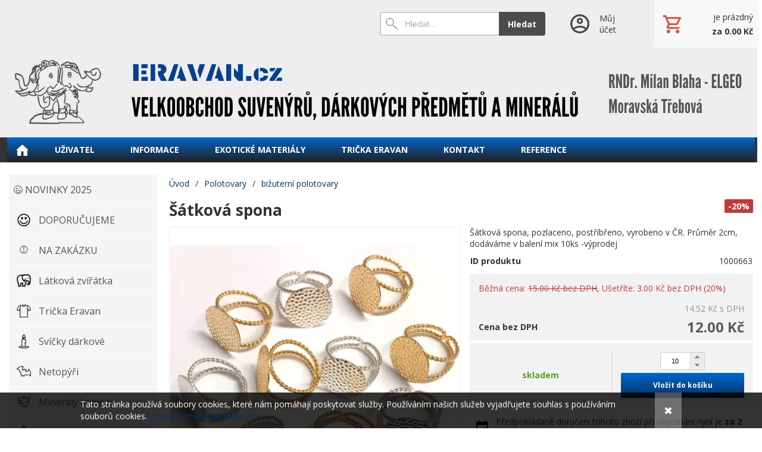

--- FILE ---
content_type: text/html; charset=UTF-8
request_url: https://eravan.cz/d/satkova-spona-1000663/
body_size: 6990
content:
<!DOCTYPE html><html lang="cs" dir="ltr" class="device_desktop"><head><meta charset="UTF-8"><meta name="viewport" content="width=device-width,initial-scale=1,minimum-scale=1,maximum-scale=1,user-scalable=no"><meta name="mobile-web-app-capable" content="yes"><meta name="apple-mobile-web-app-capable" content="yes"><meta name="robots" content="index, follow"><meta name="author" content="wexbo.com"><meta name="web_author" content="wexbo.com"><meta name="generator" content="WEXBO"><title>Šátková spona - ERAVAN velkoobchod</title><meta name="description" content="Šátková spona, pozlaceno, postříbřeno, vyrobeno v ČR. Průměr 2cm, dodáváme v balení mix 10ks  -výprodej"><meta property="og:title" content="Šátková spona - ERAVAN velkoobchod"><meta property="og:site_name" content="ERAVAN velkoobchod"><meta property="og:type" content="product"><meta property="og:url" content="https://eravan.cz/d/satkova-spona-1000663/"><meta property="og:description" content="Šátková spona, pozlaceno, postříbřeno, vyrobeno v ČR. Průměr 2cm, dodáváme v balení mix 10ks  -výprodej"><meta property="og:image" content="https://eravan.cz/ximg/l/files/eshop/1000663.jpg"><meta property="og:image:type" content="image/jpeg"><meta property="og:updated_time" content="1762124400"><link rel="canonical" href="https://eravan.cz/d/satkova-spona-1000663/"><link rel="search" href="/opensearch.xml" type="application/opensearchdescription+xml" title="ERAVAN velkoobchod"><link rel="stylesheet" href="/xmin/web_1761824019_m-1010.css" type="text/css"><link rel="preconnect" href="https://fonts.googleapis.com"><link rel="preconnect" href="https://fonts.gstatic.com" crossorigin><link href="https://fonts.googleapis.com/css2?family=Open+Sans:ital,wght@0,400;0,700;1,400;1,700&amp;display=swap" data-family="Open Sans" rel="preload" as="style" onload="this.onload=null;this.rel='stylesheet'"><noscript><link href="https://fonts.googleapis.com/css2?family=Open+Sans:ital,wght@0,400;0,700;1,400;1,700&amp;display=swap" rel="stylesheet"></noscript><script>function onLoad(callback, mode = 'dom'){ if (typeof callback !== 'function'){ return; } var ready = document.readyState; if (ready === 'complete' || (mode === 'dom' && ready === 'interactive')){ callback(); } else if (mode !== 'dom') { window.addEventListener('load', callback); } else { document.addEventListener('DOMContentLoaded', callback); } }</script><script charset="UTF-8" src="/xmin/web_1761824009_l-cs-24147.js"></script><script type="application/ld+json">{"@context":"https://schema.org/","@type":"WebSite","url":"https://eravan.cz/","potentialAction":{"@type":"SearchAction","target":"https://eravan.cz/search/{search_term_string}/","query-input":"required name=search_term_string"}}</script><meta name="cache" content="Sun, 02 Nov 2025 23:43:06 GMT"></head><body data-system="web" data-lng="cs" data-currency="CZK" data-bname="chrome" data-bversion="116" data-bcore="webkit" data-btouch="0" data-tipactive="1" data-time="1762126986" data-section="product" data-item="1000663" data-parent="0" data-user="0" data-group="0" data-domain="eravan.cz" class="normal_body" onload=" setCookie('b', 1); setCookie('user_id','',60); setCookie('language','cs'); onGo();"><script async src="https://www.googletagmanager.com/gtag/js?id=G-S9VLQBGM4X"></script><script>window.dataLayer = window.dataLayer || []; if (typeof gtag !== 'undefined' && typeof gtag === 'function'){ } else { function gtag(){dataLayer.push(arguments);} } gtag('js', new Date()); gtag('config', 'G-S9VLQBGM4X', {'groups': 'wexbo','cookie_domain': 'auto'}); </script><div id="web_bg"><div id="web_all" class="web_all"><div id="web_content"><div id="web_panel_fix"></div><div id="web_panel" class="web_panel" onclick="panelAction(event);" data-set="product|1000663|d/satkova-spona-1000663/|"><div class="panel_header"><div><a href="#" onclick="return false;" data-panel="menu" class="panel_menu" title="Menu">&nbsp;</a></div><div><a href="#" onclick="return false;" data-panel="user" class="panel_user" title="Účet">&nbsp;</a><a href="#" onclick="return false;" data-panel="search" class="panel_search" title="Vyhledávání">&nbsp;</a><a href="#" onclick="return false;" data-panel="cart" class="panel_cart" title="Košík" id="panel_cart_preview"><i class="panel_cart_num" data-cartpreview="count_null"></i>&nbsp;</a><a href="#" onclick="return false;" data-panel="more" class="panel_more" title="Další možnosti">&nbsp;</a></div></div><div class="panel_body_content"><ul id="panel_body" data-typ="" class="panel_body"><li data-typ="menu"></li><li data-typ="user"></li><li data-typ="search"></li><li data-typ="cart"></li><li data-typ="more"></li></ul></div></div><header id="web_header_bar" class="global_block_strip"><ul class="web_header_bar"></ul><ul class="web_header_bar"><li class="header_bar_search"><form action="/search/" method="post" role="search" name="search"><div class="search_mini"><div class="search_input_box"><input type="text" name="q" placeholder="Hledat..." class="search_input" aria-label="Vyhledávání"></div><a href="#" onclick="submitCheck(this); return false;" class="search_button">Hledat</a></div><input type="hidden" name="search_typ" value="0"></form></li><li class="header_bar_profil"><div class="profil_content"><div class="profil_icon"></div><div class="profil_text"><div>Můj účet</div></div><a href="/profil/settings/" onclick="ajax('login', 'registration');return false;" class="profil_link" aria-label="Přihlášení"></a></div></li><li class="header_bar_cart"><div class="cart cart_mini cart_info_data cart_mini_empty" data-cartpreview="cart_mini" onmouseover="cart('preview',this);" onmouseout="cart('preview_timeout');"><div class="cart_mini_content"><div class="cart_mini_icon"></div><div class="cart_mini_text"><div data-cartpreview="count_title">je prázdný</div><div class="bold" data-cartpreview="total_title">za 0.00 Kč</div></div></div><a href="/cart/" class="cart_mini_link" aria-label="Košík"></a></div></li></ul></header><div id="web_header" class="global_block_strip"><header><div id="web_title" class=""><div id="web_title_img"><a href="/" aria-label="ERAVAN velkoobchod" class="title_empty_full"></a><div class="clear"></div></div></div></header><nav class="web_menu_top web_menu_horizontal_top global_block_strip web_menu_special_3"><div class="web_menu web_menu_horizontal web_menu_empty web_menu_none" id="web_menu"><ul><li class="menu_home_icon"><a href="/"><strong>Úvodní strana</strong></a></li><li><a href="#" onclick="menuSub(this); return false;"><strong>Uživatel</strong></a><ul><li><a href="/profil/settings/"><strong>Nastavení</strong></a></li><li><a href="/profil/orders/"><strong>Objednávky</strong></a></li><li><a href="/profil/claim/"><strong>Reklamace</strong></a></li><li><a href="/profil/favorites/"><strong>Oblíbené</strong></a></li></ul></li><li><a href="#" onclick="menuSub(this); return false;"><strong>Informace</strong></a><ul><li><a href="/m/informace-4/vse-o-nakupu-5/"><strong>Vše o nákupu</strong></a></li><li><a href="/m/informace-4/obchodni-podminky-16/"><strong>Obchodní podmínky</strong></a></li><li><a href="/m/informace-4/ochrana-soukromi-17/"><strong>Ochrana soukromí</strong></a></li></ul></li><li><a href="/m/exoticke-materialy-15/"><strong>Exotické materiály</strong></a></li><li><a href="/m/tricka-eravan-12/"><strong>TRIČKA ERAVAN</strong></a></li><li><a href="/m/kontakt-6/"><strong>Kontakt</strong></a></li><li><a href="/m/reference-18/"><strong>REFERENCE</strong></a></li></ul></div><div class="clear"></div></nav></div><div id="web_body" class="web_body web_body_0 web_body_0_r"><div id="web_left" class="web_left web_left_r"><div class="w_box"><div class="w_tree_text sub_text_empty_top"><div class="sub_text_top_in"><nav id="web_tree" onclick="toggleCtg(event);"><ul class="tree_menu tree_menu_big"><li class="n first_ctg"><a href="/e/novinky-2025-43/"><em></em><strong>  😉   NOVINKY 2025</strong></a></li><li class="n"><a href="/e/doporucujeme-2/"><span style="background-image: url(/files/images/ctg/ctg_2.png);"></span><em></em><strong>DOPORUČUJEME</strong></a></li><li class="n"><a href="/e/na-zakazku-24/"><span style="background-image: url(/files/images/ctg/ctg_24.png);"></span><em></em><strong>NA ZAKÁZKU</strong></a></li><li class="n"><a href="/e/latkova-zviratka-1/"><span style="background-image: url(/files/images/ctg/ctg_1.jpg);"></span><em></em><strong>Látková zvířátka</strong></a></li><li class="n"><a href="/24147-wexbo-com/m/tricka-eravan-12/"><span style="background-image: url(/files/images/ctg/ctg_3.png);"></span><em></em><strong>Trička Eravan</strong></a></li><li class="n"><a href="/e/svicky-darkove-4/"><span style="background-image: url(/files/images/ctg/ctg_4.png);"></span><em></em><strong>Svíčky dárkové</strong></a></li><li class="n"><a href="/e/netopyri-9/"><span style="background-image: url(/files/images/ctg/ctg_9.png);"></span><em></em><strong>Netopýři</strong></a></li><li class="n"><a href="/e/mineraly-kameny-10/"><span style="background-image: url(/files/images/ctg/ctg_10.png);"></span><em></em><strong>Minerály kameny</strong></a></li><li data-id="11" class="p"><a href="/e/krkonose-11/"><span style="background-image: url(/files/images/ctg/ctg_11.png);"></span><em></em><strong>Krkonoše</strong></a></li><li class="n"><a href="/e/hry-a-hlavolamy-12/"><span style="background-image: url(/files/images/ctg/ctg_12.jpg);"></span><em></em><strong>Hry a hlavolamy</strong></a></li><li class="n"><a href="/e/hrady-a-zamky-13/"><span style="background-image: url(/files/images/ctg/ctg_13.jpg);"></span><em></em><strong>Hrady a zámky</strong></a></li><li class="n"><a href="/e/voo-doo-klicenky-14/"><span style="background-image: url(/files/images/ctg/ctg_14.png);"></span><em></em><strong>VOO - DOO Klíčenky</strong></a></li><li class="n"><a href="/e/kovove-privesky-35/"><span style="background-image: url(/files/images/ctg/ctg_35.png);"></span><em></em><strong>Kovové přívěsky</strong></a></li><li class="n"><a href="/e/lovecke-odznaky-15/"><span style="background-image: url(/files/images/ctg/ctg_15.png);"></span><em></em><strong>Lovecké odznaky</strong></a></li><li class="n"><a href="/e/zviratka-16/"><span style="background-image: url(/files/images/ctg/ctg_16.png);"></span><em></em><strong>Zvířátka</strong></a></li><li class="n"><a href="/e/jeseniky-21/"><span style="background-image: url(/files/images/ctg/ctg_21.jpg);"></span><em></em><strong>Jeseníky</strong></a></li><li data-id="18" class="p"><a href="/e/western-18/"><span style="background-image: url(/files/images/ctg/ctg_18.png);"></span><em></em><strong>WESTERN</strong></a></li><li class="n"><a href="/e/musle-19/"><span style="background-image: url(/files/images/ctg/ctg_19.png);"></span><em></em><strong>Mušle</strong></a></li><li data-id="20" class="p"><a href="/e/bizuterie-20/"><span style="background-image: url(/files/images/ctg/ctg_20.jpg);"></span><em></em><strong>Bižuterie</strong></a></li><li class="n"><a href="/e/klicenky-22/"><span style="background-image: url(/files/images/ctg/ctg_22.png);"></span><em></em><strong>Klíčenky</strong></a></li><li class="n"><a href="/e/akcni-zbozi-17/"><span style="background-image: url(/files/images/ctg/ctg_17.png);"></span><em></em><strong>Akční zboží</strong></a></li><li class="n"><a href="/e/keramika-zviratka-25/"><span style="background-image: url(/files/images/ctg/ctg_25.png);"></span><em></em><strong>Keramika zvířátka</strong></a></li><li data-id="26" class="m on"><a href="/e/polotovary-26/"><span style="background-image: url(/files/images/ctg/ctg_26.png);"></span><em></em><strong>Polotovary </strong></a><ul><li data-id="29" class="m inon on onon"><a href="/e/polotovary-26/bizuterni-polotovary-29/"><em></em><strong>bižuterní polotovary</strong></a><ul><li class="n"><a href="/e/polotovary-26/bizuterni-polotovary-29/perlet-42/"><em></em><strong>Perleť</strong></a></li><li class="n"><a href="/e/polotovary-26/bizuterni-polotovary-29/hematit-45/"><em></em><strong>hematit</strong></a></li></ul></li></ul></li><li class="n"><a href="/e/obaly-27/"><span style="background-image: url(/files/images/ctg/ctg_27.png);"></span><em></em><strong>Obaly</strong></a></li><li class="n"><a href="/e/punk-a-moto-28/"><span style="background-image: url(/files/images/ctg/ctg_28.png);"></span><em></em><strong>Punk a moto</strong></a></li><li data-id="32" class="p"><a href="/e/dekorace-32/"><span style="background-image: url(/files/images/ctg/ctg_32.png);"></span><em></em><strong>Dekorace</strong></a></li><li class="n"><a href="/e/rucni-papir-34/"><span style="background-image: url(/files/images/ctg/ctg_34.png);"></span><em></em><strong>Ruční papír</strong></a></li></ul></nav></div></div></div><div class="w_box"><div class="sub w_selected_products w_selected_products_2"><div class="sub_in"><em>&nbsp;</em><strong>Nejprodávanější</strong></div></div><div class="w_selected_products_text w_selected_products_2_text sub_text_empty"><div class="sub_text_in"><div data-cards="0" id="selected_products_13" data-page="0" data-pages="1" onmouseover="previewImgSlide(event, 'x');" onmousemove="previewImg(event);" onclick="wCards('event',event);" class="cards cards_loading cards_product cards_structure cards_grid cards_structure_1 cards_product_small cards_product_all"><div class="cards_content"><ul class="border_color_childs"><li><ul class="top"><li class="img"><a href="/d/hematit-vrtany-strom-zivota-1001139/"><img src="/ximg/s/files/eshop/1001139.jpg" loading="lazy" width="50" height="50" alt="Hematit  vrtaný  strom života" data-preview="1" fetchpriority="low"></a></li><li class="title"><a href="/d/hematit-vrtany-strom-zivota-1001139/">Hematit  vrtaný  strom života</a></li></ul></li><li><ul class="top"><li class="img"><a href="/d/perlet-sekana-navlek-1001105/"><img src="/ximg/s/files/eshop/1001105.jpg" loading="lazy" width="50" height="50" alt="Perleť sekaná návlek" data-preview="1" fetchpriority="low"></a></li><li class="title"><a href="/d/perlet-sekana-navlek-1001105/">Perleť sekaná návlek</a></li></ul></li><li><ul class="top"><li class="img"><a href="/d/perla-ricni-barvena-mix-1001096/"><img src="/ximg/s/files/eshop/1001096.jpg" loading="lazy" width="50" height="50" alt="Perla říční barvená mix" data-preview="1" fetchpriority="low"></a></li><li class="title"><a href="/d/perla-ricni-barvena-mix-1001096/">Perla říční barvená mix</a></li></ul></li></ul></div></div></div></div></div></div><div id="web_center" class="web_center web_center_big_r"><noscript><div class="error">Pro plnou funkčnost těchto stránek je nutné povolit JavaScript. Zde jsou <a href="http://www.enable-javascript.com/cz/" target="_blank">instrukce jak povolit JavaScript ve Vašem webovém prohlížeči</a>.</div></noscript><div id="web_inside"><div itemscope itemtype="http://schema.org/Product" class="product"><meta itemprop="sku" content="1000663"><article><form method="post" onsubmit="cart(1000663,this);return false;"><div class="breadcrumbs_box" itemscope itemtype="http://schema.org/WebPage"><ul class="breadcrumbs" id="breadcrumbs" itemscope itemtype="http://schema.org/BreadcrumbList"><li itemprop="itemListElement" itemscope itemtype="http://schema.org/ListItem"><a href="/" itemprop="item"><span itemprop="name">Úvod</span><meta itemprop="position" content="1"></a></li><li itemprop="itemListElement" itemscope itemtype="http://schema.org/ListItem"><em>/</em><a href="/e/polotovary-26/" itemprop="item"><span itemprop="name">Polotovary </span><meta itemprop="position" content="2"></a></li><li itemprop="itemListElement" itemscope itemtype="http://schema.org/ListItem"><em>/</em><a href="/e/polotovary-26/bizuterni-polotovary-29/" itemprop="item"><span itemprop="name">bižuterní polotovary</span><meta itemprop="position" content="3"></a></li><li itemprop="itemListElement" itemscope itemtype="http://schema.org/ListItem" class="hidden"><em>/</em><a href="/d/satkova-spona-1000663/" itemprop="item"><span itemprop="name">Šátková spona</span><meta itemprop="position" content="4"></a></li></ul></div><div class="p_detail_title_box"><div class="p_detail_title_box_inside"><span class="p5_label p_label_red special_31">-20%</span><h1 itemprop="name" class="article p_detail_title selected_alert">Šátková spona</h1></div></div><div class="p_detail p_detail_large"><div class="p_detail_left"><div class="p_detail_images" onclick="wGallery('slideshow_event',event);" data-gallery="slideshow"><div class="p_detail_image_box"><div class="p_detail_image"><a class="p_detail_image_container" href="/files/eshop/1000663.jpg" onclick="return false;" data-zoom="img_zoom_win3"><img src="/ximg/b/files/eshop/1000663.jpg" loading="lazy" width="500" height="500" class="detail_img" id="detail_img" data-id="0" data-size="3" alt="Šátková spona" fetchpriority="high"><span itemprop="image" itemscope itemtype="https://schema.org/ImageObject"><link itemprop="url" href="/files/eshop/1000663.jpg"><meta itemprop="caption" content="Šátková spona"></span></a><div data-typ="detail" class="p_image_nav" id="p_image_nav"><em class="back off" data-typ="-1"></em><em class="next" data-typ="1"></em></div></div></div><div class="p_detail_image_list"><div class="box"><ul id="p_image_list" data-typ="3"><li data-id="0" class=" on"><img src="/ximg/s/files/eshop/1000663.jpg" alt="Šátková spona" width="50" height="50" loading="lazy" fetchpriority="low"></li><li data-id="1"><img src="/ximg/s/files/eshop/1000663_1.jpg" alt="Šátková spona" width="50" height="50" loading="lazy" fetchpriority="low"><span itemprop="image" itemscope itemtype="https://schema.org/ImageObject"><link itemprop="url" href="/files/eshop/1000663_1.jpg"><meta itemprop="caption" content="Šátková spona"></span></li></ul></div><div class="p_image_list_nav hidden" id="p_image_list_nav" data-typ="list"><em class="back off" data-typ="-1"></em><em class="next" data-typ="1"></em></div></div></div></div><div class="p_detail_right" id="p_1000663" itemprop="offers" itemscope itemtype="http://schema.org/Offer"><div class="product_description p_detail_light_box" itemprop="description">Šátková spona, pozlaceno, postříbřeno, vyrobeno v ČR. Průměr 2cm, dodáváme v balení mix 10ks  -výprodej</div><div class="p_detail_data p_detail_light_box"><dl><dt>ID produktu</dt><dd data-variant="id">1000663</dd></dl></div><div class="p_detail_price_box p_detail_dark_box"><div class="p_detail_price_old" data-variant="price_old">Běžná cena: <del>15.00 Kč bez DPH</del>, Ušetříte: 3.00 Kč bez DPH (20%)</div><div class="p_detail_price_other"><span class="rf p_detail_light"><span data-variant="price_secondary">14.52 Kč</span> <span>s DPH</span></span></div><div class="p_detail_price_title"><span class="p_detail_price" data-variant="price_primary">12.00 Kč</span><span>Cena bez DPH</span></div><meta itemprop="price" content="14.52"><meta itemprop="priceCurrency" content="CZK"></div><div class="p_detail_cart_box p_detail_dark_box"><div title="Dostupnost" class="p_detail_availability p_detail_availability_clicked" title="Ověřit stav" onclick="product('stock'); return false;"><div><link itemprop="availability" href="http://schema.org/InStock"><meta itemprop="itemCondition" itemtype="http://schema.org/OfferItemCondition" content="http://schema.org/NewCondition"><span class="p_g" data-variant="availability">skladem</span></div></div><div><div><span class="p_detail_pieces" onclick="cart('input',event);"><input type="text" class="p_detail_cart_input" data-typ="detail" name="pc" value="10" data-variant="pieces" maxlength="7" title="Změnit množství" onchange="cart('input',this);" autocomplete="nope" data-multiple="10"><i></i><i></i>&nbsp;</span><a href="#" onclick="cart(1000663,this);return false;" class="button p_detail_cart_button" data-variant="buy">Vložit do košíku</a></div></div></div><div class="p_detail_info_box p_detail_info_delivery p_detail_link_box" onclick="product('delivery',1000663);">Předpokládané doručení tohoto zboží při objednání nyní je <b>za 2 dny</b> <b>5.11.2025</b> v <b>středa</b></div><div class="p_detail_info_box p_detail_info_transport p_detail_link_box" onclick="product('transport',1000663);">Doprava již od <b>108.90 Kč</b> prostřednictvím <b>Kurýrem PPL</b></div><div class="p_detail_fuction_buttons"><a href="#" onclick="product('compare');return false;" class="button_off button_compare button_compare_off" title="Porovnat"><i></i>&nbsp;</a><a href="#" onclick="product('print');return false;" class="button_off button_print" title="Tisknout"><i></i>&nbsp;</a><a href="#" onclick="product('favorites');return false;" class="button_off button_favorite button_favorite_off" title="Přidat k oblíbeným"><i></i>&nbsp;</a></div></div></div></form></article><div class="clear special_6"></div><ul class="sections" id="sections" data-id="1000663" onclick="wSection('event',event);" onmousedown="wSection('start',event);"><li class="on"><a href="/d/satkova-spona-1000663/?section=description" data-id="description" draggable="false">Popis</a></li><li><a href="/d/satkova-spona-1000663/?section=question" data-id="question" title="Otázka k produktu" draggable="false">?</a></li></ul><section><div id="section_box" data-id="description"><div class="center"><br>Momentálně není k produktu žádný popis.<br><br></div></div></section></div></div></div><div class="clear special_0">&nbsp;</div></div><footer><div id="web_foo" class="global_block_strip"><div class="web_foo"><table><tbody><tr><td class="top web_foo_width web_foo_w_25"><div class="bold w_footer_col">Informace</div><div><a href="/m/4/5/">Vše o nákupu</a></div><div><a href="/m/4/16/">Obchodní podmínky</a></div><div><a href="/m/4/17/">Ochrana soukromí</a></div></td><td class="top web_foo_width web_foo_w_25"><div class="bold w_footer_col">Můj profil</div><div><a href="/cart/">Košík</a></div><div><a href="/profil/orders/">Objednávky</a></div><div><a href="/profil/settings/">Nastavení účtu</a></div><div><a href="/profil/claim/">Reklamace</a></div><div><a href="/profil/favorites/">Oblíbené</a></div></td><td class="top web_foo_width web_foo_w_25"><div class="bold w_footer_col">Kontakty</div><div><a href="/m/6/">Kontaktujte nás</a></div><div>info@eravan.cz</div><div>tel. 461 319 268 ( 8:00 - 14:00)</div><div>Obchodní zástupce: 776 71 55 22</div><div>Dotazy k registraci: 608 644 044</div></td><td class="top web_foo_width web_foo_w_25"><div class="bold w_footer_col">Newsletter</div><div class="web_foo_widget"><form method="post"><input type="hidden" name="formcode" value="L9dsCvjnUJ"><input type="hidden" name="post" value="newsletter"><input type="hidden" name="action" value="1"><ul class="form_responsive form_responsive_small"><li>Odebírejte aktuální novinky </li><li><input type="email" name="email" maxlength="75" placeholder="@" data-check="E-mail" class="text maxwidth center"></li><li class="center"><label><input type="checkbox" data-check="Souhlas s podmínkami" name="agree" value="personal_data" onchange="cart('agree_check', this);"> Souhlasím s <a href="#" onclick="ajax('agree', 'personal_data');return false;">zpracováním osobních údajů</a></label></li></ul><div class="action_block action_block_max action_block_bottom action_form global_top_space"><div class="action_block_right"><a href="#" onclick="newsletter(this, 0); return false;" class="button_off lf">Odebrat</a><a href="#" onclick="newsletter(this, 1); return false;" class="button">Přidat</a></div></div></form></div></td></tr></tbody></table></div></div></footer><footer><div id="web_footer" class="lock"><div class="web_footer web_footer_noborder lock">&copy; 2025 WEXBO &nbsp; &nbsp; | &nbsp; &nbsp; <a href="https://wexbo.com/?utm_source=footer&amp;utm_medium=3610&amp;utm_medium=eravan_cz" class="gray">www.wexbo.com</a>&nbsp; &nbsp; | &nbsp; &nbsp;<a href="#" onclick="ajax('login'); return false;" class="gray">Přihlásit</a><div class="web_footer_action"><a href="/sitemap/" title="Mapa stránek" class="go_sitemap">&nbsp;</a></div></div></div></footer></div><div id="web_other"><div class="multiple_background"></div><div id="fullscreen" class="hidden"></div><div id="preview" class="hidden" onmouseover="previewImg();"></div><div id="blackscreen" class="hidden" data-abox="0" onclick="aBox();"></div><div id="abox"></div><div id="popup" class="hidden"></div><div id="onerror" class="hidden"></div><div class="w_notice" id="w_notice"><div><div>Tato stránka používá soubory cookies, které nám pomáhají poskytovat služby. Používáním našich služeb vyjadřujete souhlas s používáním souborů cookies.&nbsp;<a href="/m/17/#cookies">Více informací naleznete zde.</a></div><a href="#" class="w_notice_close" onclick="notice('close', 1); return false;"><span>&#10006;</span></a></div></div></div></div></div></body></html>